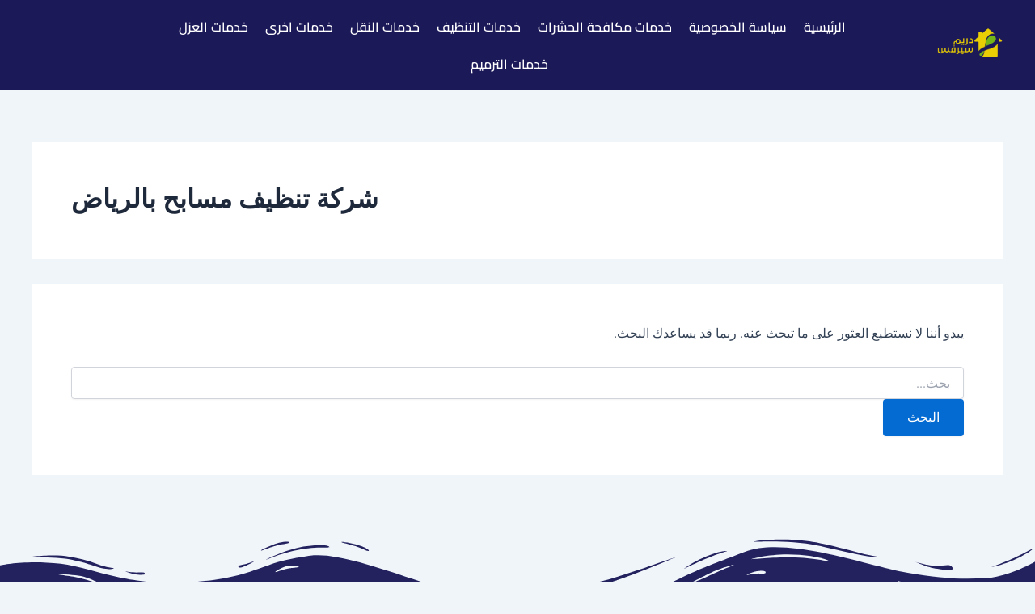

--- FILE ---
content_type: text/css; charset=UTF-8
request_url: https://www.dream-serv.com/wp-content/uploads/elementor/css/post-4927.css?ver=1769388855
body_size: 440
content:
.elementor-4927 .elementor-element.elementor-element-367fcdf > .elementor-container > .elementor-column > .elementor-widget-wrap{align-content:center;align-items:center;}.elementor-4927 .elementor-element.elementor-element-367fcdf:not(.elementor-motion-effects-element-type-background), .elementor-4927 .elementor-element.elementor-element-367fcdf > .elementor-motion-effects-container > .elementor-motion-effects-layer{background-color:#1C1959;}.elementor-4927 .elementor-element.elementor-element-367fcdf{transition:background 0.3s, border 0.3s, border-radius 0.3s, box-shadow 0.3s;}.elementor-4927 .elementor-element.elementor-element-367fcdf > .elementor-background-overlay{transition:background 0.3s, border-radius 0.3s, opacity 0.3s;}.elementor-widget-image .widget-image-caption{color:var( --e-global-color-text );font-family:var( --e-global-typography-text-font-family ), Sans-serif;font-weight:var( --e-global-typography-text-font-weight );}.elementor-4927 .elementor-element.elementor-element-4e89f89{text-align:center;}.elementor-4927 .elementor-element.elementor-element-4e89f89 img{width:62%;}.elementor-widget-nav-menu .elementor-nav-menu .elementor-item{font-family:var( --e-global-typography-primary-font-family ), Sans-serif;font-weight:var( --e-global-typography-primary-font-weight );}.elementor-widget-nav-menu .elementor-nav-menu--main .elementor-item{color:var( --e-global-color-text );fill:var( --e-global-color-text );}.elementor-widget-nav-menu .elementor-nav-menu--main .elementor-item:hover,
					.elementor-widget-nav-menu .elementor-nav-menu--main .elementor-item.elementor-item-active,
					.elementor-widget-nav-menu .elementor-nav-menu--main .elementor-item.highlighted,
					.elementor-widget-nav-menu .elementor-nav-menu--main .elementor-item:focus{color:var( --e-global-color-accent );fill:var( --e-global-color-accent );}.elementor-widget-nav-menu .elementor-nav-menu--main:not(.e--pointer-framed) .elementor-item:before,
					.elementor-widget-nav-menu .elementor-nav-menu--main:not(.e--pointer-framed) .elementor-item:after{background-color:var( --e-global-color-accent );}.elementor-widget-nav-menu .e--pointer-framed .elementor-item:before,
					.elementor-widget-nav-menu .e--pointer-framed .elementor-item:after{border-color:var( --e-global-color-accent );}.elementor-widget-nav-menu{--e-nav-menu-divider-color:var( --e-global-color-text );}.elementor-widget-nav-menu .elementor-nav-menu--dropdown .elementor-item, .elementor-widget-nav-menu .elementor-nav-menu--dropdown  .elementor-sub-item{font-family:var( --e-global-typography-accent-font-family ), Sans-serif;font-weight:var( --e-global-typography-accent-font-weight );}.elementor-4927 .elementor-element.elementor-element-eefd00c .elementor-menu-toggle{margin:0 auto;}.elementor-4927 .elementor-element.elementor-element-eefd00c .elementor-nav-menu .elementor-item{font-family:"Cairo", Sans-serif;font-size:16px;font-weight:600;}.elementor-4927 .elementor-element.elementor-element-eefd00c .elementor-nav-menu--main .elementor-item{color:var( --e-global-color-038020a );fill:var( --e-global-color-038020a );padding-left:7px;padding-right:7px;}.elementor-4927 .elementor-element.elementor-element-eefd00c .elementor-nav-menu--main .elementor-item:hover,
					.elementor-4927 .elementor-element.elementor-element-eefd00c .elementor-nav-menu--main .elementor-item.elementor-item-active,
					.elementor-4927 .elementor-element.elementor-element-eefd00c .elementor-nav-menu--main .elementor-item.highlighted,
					.elementor-4927 .elementor-element.elementor-element-eefd00c .elementor-nav-menu--main .elementor-item:focus{color:var( --e-global-color-21d8d02 );fill:var( --e-global-color-21d8d02 );}.elementor-4927 .elementor-element.elementor-element-eefd00c .elementor-nav-menu--main .elementor-item.elementor-item-active{color:var( --e-global-color-21d8d02 );}.elementor-4927 .elementor-element.elementor-element-eefd00c{--e-nav-menu-horizontal-menu-item-margin:calc( 7px / 2 );}.elementor-4927 .elementor-element.elementor-element-eefd00c .elementor-nav-menu--main:not(.elementor-nav-menu--layout-horizontal) .elementor-nav-menu > li:not(:last-child){margin-bottom:7px;}.elementor-4927 .elementor-element.elementor-element-eefd00c div.elementor-menu-toggle{color:var( --e-global-color-a08ceb4 );}.elementor-4927 .elementor-element.elementor-element-eefd00c div.elementor-menu-toggle svg{fill:var( --e-global-color-a08ceb4 );}@media(max-width:1024px){.elementor-4927 .elementor-element.elementor-element-4e89f89 img{width:75%;}}@media(min-width:768px){.elementor-4927 .elementor-element.elementor-element-da8a5b0{width:14.332%;}.elementor-4927 .elementor-element.elementor-element-e9949d1{width:85%;}}@media(max-width:1024px) and (min-width:768px){.elementor-4927 .elementor-element.elementor-element-da8a5b0{width:18%;}.elementor-4927 .elementor-element.elementor-element-e9949d1{width:80%;}}@media(max-width:767px){.elementor-4927 .elementor-element.elementor-element-da8a5b0{width:50%;}.elementor-4927 .elementor-element.elementor-element-4e89f89 img{width:53%;}.elementor-4927 .elementor-element.elementor-element-e9949d1{width:50%;}}

--- FILE ---
content_type: text/css; charset=UTF-8
request_url: https://www.dream-serv.com/wp-content/uploads/elementor/css/post-4922.css?ver=1769388855
body_size: 1053
content:
.elementor-4922 .elementor-element.elementor-element-9b4a5fe:not(.elementor-motion-effects-element-type-background), .elementor-4922 .elementor-element.elementor-element-9b4a5fe > .elementor-motion-effects-container > .elementor-motion-effects-layer{background-color:#121152EB;}.elementor-4922 .elementor-element.elementor-element-9b4a5fe{transition:background 0.3s, border 0.3s, border-radius 0.3s, box-shadow 0.3s;padding:152px 0px 50px 0px;}.elementor-4922 .elementor-element.elementor-element-9b4a5fe > .elementor-background-overlay{transition:background 0.3s, border-radius 0.3s, opacity 0.3s;}.elementor-4922 .elementor-element.elementor-element-9b4a5fe > .elementor-shape-top .elementor-shape-fill{fill:#F0F5FA;}.elementor-4922 .elementor-element.elementor-element-9b4a5fe > .elementor-shape-top svg{width:calc(100% + 1.3px);}.elementor-widget-heading .elementor-heading-title{font-family:var( --e-global-typography-primary-font-family ), Sans-serif;font-weight:var( --e-global-typography-primary-font-weight );color:var( --e-global-color-primary );}.elementor-4922 .elementor-element.elementor-element-a1cda2f .elementor-heading-title{font-family:"Cairo", Sans-serif;font-size:27px;font-weight:600;color:var( --e-global-color-21d8d02 );}.elementor-widget-text-editor{font-family:var( --e-global-typography-text-font-family ), Sans-serif;font-weight:var( --e-global-typography-text-font-weight );color:var( --e-global-color-text );}.elementor-widget-text-editor.elementor-drop-cap-view-stacked .elementor-drop-cap{background-color:var( --e-global-color-primary );}.elementor-widget-text-editor.elementor-drop-cap-view-framed .elementor-drop-cap, .elementor-widget-text-editor.elementor-drop-cap-view-default .elementor-drop-cap{color:var( --e-global-color-primary );border-color:var( --e-global-color-primary );}.elementor-4922 .elementor-element.elementor-element-4bbe1bb{font-family:"Cairo", Sans-serif;font-size:18px;font-weight:400;color:var( --e-global-color-a08ceb4 );}.elementor-4922 .elementor-element.elementor-element-1750314 .elementor-heading-title{font-family:"Cairo", Sans-serif;font-size:27px;font-weight:600;color:var( --e-global-color-21d8d02 );}.elementor-widget-posts .elementor-button{background-color:var( --e-global-color-accent );font-family:var( --e-global-typography-accent-font-family ), Sans-serif;font-weight:var( --e-global-typography-accent-font-weight );}.elementor-widget-posts .elementor-post__title, .elementor-widget-posts .elementor-post__title a{color:var( --e-global-color-secondary );font-family:var( --e-global-typography-primary-font-family ), Sans-serif;font-weight:var( --e-global-typography-primary-font-weight );}.elementor-widget-posts .elementor-post__meta-data{font-family:var( --e-global-typography-secondary-font-family ), Sans-serif;font-weight:var( --e-global-typography-secondary-font-weight );}.elementor-widget-posts .elementor-post__excerpt p{font-family:var( --e-global-typography-text-font-family ), Sans-serif;font-weight:var( --e-global-typography-text-font-weight );}.elementor-widget-posts .elementor-post__read-more{color:var( --e-global-color-accent );}.elementor-widget-posts a.elementor-post__read-more{font-family:var( --e-global-typography-accent-font-family ), Sans-serif;font-weight:var( --e-global-typography-accent-font-weight );}.elementor-widget-posts .elementor-post__card .elementor-post__badge{background-color:var( --e-global-color-accent );font-family:var( --e-global-typography-accent-font-family ), Sans-serif;font-weight:var( --e-global-typography-accent-font-weight );}.elementor-widget-posts .elementor-pagination{font-family:var( --e-global-typography-secondary-font-family ), Sans-serif;font-weight:var( --e-global-typography-secondary-font-weight );}.elementor-widget-posts .e-load-more-message{font-family:var( --e-global-typography-secondary-font-family ), Sans-serif;font-weight:var( --e-global-typography-secondary-font-weight );}.elementor-4922 .elementor-element.elementor-element-d2f8bd1{--grid-row-gap:9px;--grid-column-gap:21px;}.elementor-4922 .elementor-element.elementor-element-d2f8bd1 > .elementor-widget-container{margin:0px 0px 0px 0px;padding:0px 0px 0px 0px;}.elementor-4922 .elementor-element.elementor-element-d2f8bd1 .elementor-post__meta-data span + span:before{content:"•";}.elementor-4922 .elementor-element.elementor-element-d2f8bd1 .elementor-post__card{background-color:#121153;border-radius:12px;padding-top:0px;padding-bottom:0px;}.elementor-4922 .elementor-element.elementor-element-d2f8bd1 .elementor-post__text{padding:0 19px;}.elementor-4922 .elementor-element.elementor-element-d2f8bd1 .elementor-post__meta-data{padding:10px 19px;}.elementor-4922 .elementor-element.elementor-element-d2f8bd1 .elementor-post__avatar{padding-right:19px;padding-left:19px;}.elementor-4922 .elementor-element.elementor-element-d2f8bd1 .elementor-post__title, .elementor-4922 .elementor-element.elementor-element-d2f8bd1 .elementor-post__title a{color:var( --e-global-color-a08ceb4 );font-family:"Cairo", Sans-serif;font-size:17px;font-weight:600;}.elementor-4922 .elementor-element.elementor-element-d2f8bd1 .elementor-post__title{margin-bottom:9px;}.elementor-4922 .elementor-element.elementor-element-4ed08d7 .elementor-heading-title{font-family:"Cairo", Sans-serif;font-size:27px;font-weight:600;color:var( --e-global-color-21d8d02 );}.elementor-widget-icon-box.elementor-view-stacked .elementor-icon{background-color:var( --e-global-color-primary );}.elementor-widget-icon-box.elementor-view-framed .elementor-icon, .elementor-widget-icon-box.elementor-view-default .elementor-icon{fill:var( --e-global-color-primary );color:var( --e-global-color-primary );border-color:var( --e-global-color-primary );}.elementor-widget-icon-box .elementor-icon-box-title, .elementor-widget-icon-box .elementor-icon-box-title a{font-family:var( --e-global-typography-primary-font-family ), Sans-serif;font-weight:var( --e-global-typography-primary-font-weight );}.elementor-widget-icon-box .elementor-icon-box-title{color:var( --e-global-color-primary );}.elementor-widget-icon-box:has(:hover) .elementor-icon-box-title,
					 .elementor-widget-icon-box:has(:focus) .elementor-icon-box-title{color:var( --e-global-color-primary );}.elementor-widget-icon-box .elementor-icon-box-description{font-family:var( --e-global-typography-text-font-family ), Sans-serif;font-weight:var( --e-global-typography-text-font-weight );color:var( --e-global-color-text );}.elementor-4922 .elementor-element.elementor-element-1e27ef3{width:var( --container-widget-width, 89% );max-width:89%;--container-widget-width:89%;--container-widget-flex-grow:0;}.elementor-4922 .elementor-element.elementor-element-1e27ef3 > .elementor-widget-container{padding:0px 0px 10px 0px;border-radius:0px 030px 030px 03px;}.elementor-4922 .elementor-element.elementor-element-1e27ef3 .elementor-icon-box-wrapper{align-items:center;text-align:start;}.elementor-4922 .elementor-element.elementor-element-1e27ef3 .elementor-icon-box-title{margin-block-end:0px;color:var( --e-global-color-a08ceb4 );}.elementor-4922 .elementor-element.elementor-element-1e27ef3.elementor-view-stacked .elementor-icon{background-color:#D78600;}.elementor-4922 .elementor-element.elementor-element-1e27ef3.elementor-view-framed .elementor-icon, .elementor-4922 .elementor-element.elementor-element-1e27ef3.elementor-view-default .elementor-icon{fill:#D78600;color:#D78600;border-color:#D78600;}.elementor-4922 .elementor-element.elementor-element-1e27ef3 .elementor-icon{font-size:30px;}.elementor-4922 .elementor-element.elementor-element-1e27ef3 .elementor-icon-box-title, .elementor-4922 .elementor-element.elementor-element-1e27ef3 .elementor-icon-box-title a{font-family:"Cairo", Sans-serif;font-size:20px;font-weight:600;}.elementor-4922 .elementor-element.elementor-element-1e27ef3:has(:hover) .elementor-icon-box-title,
					 .elementor-4922 .elementor-element.elementor-element-1e27ef3:has(:focus) .elementor-icon-box-title{color:var( --e-global-color-21d8d02 );}.elementor-4922 .elementor-element.elementor-element-1e27ef3 .elementor-icon-box-description{font-family:"Roboto", Sans-serif;font-weight:900;color:var( --e-global-color-a08ceb4 );}.elementor-4922 .elementor-element.elementor-element-15082b3{width:var( --container-widget-width, 89% );max-width:89%;--container-widget-width:89%;--container-widget-flex-grow:0;}.elementor-4922 .elementor-element.elementor-element-15082b3 > .elementor-widget-container{padding:0px 0px 10px 0px;border-radius:0px 030px 030px 03px;}.elementor-4922 .elementor-element.elementor-element-15082b3 .elementor-icon-box-wrapper{align-items:center;text-align:start;}.elementor-4922 .elementor-element.elementor-element-15082b3 .elementor-icon-box-title{margin-block-end:0px;color:var( --e-global-color-a08ceb4 );}.elementor-4922 .elementor-element.elementor-element-15082b3.elementor-view-stacked .elementor-icon{background-color:#D78600;}.elementor-4922 .elementor-element.elementor-element-15082b3.elementor-view-framed .elementor-icon, .elementor-4922 .elementor-element.elementor-element-15082b3.elementor-view-default .elementor-icon{fill:#D78600;color:#D78600;border-color:#D78600;}.elementor-4922 .elementor-element.elementor-element-15082b3 .elementor-icon{font-size:30px;}.elementor-4922 .elementor-element.elementor-element-15082b3 .elementor-icon-box-title, .elementor-4922 .elementor-element.elementor-element-15082b3 .elementor-icon-box-title a{font-family:"Cairo", Sans-serif;font-size:20px;font-weight:600;}.elementor-4922 .elementor-element.elementor-element-15082b3:has(:hover) .elementor-icon-box-title,
					 .elementor-4922 .elementor-element.elementor-element-15082b3:has(:focus) .elementor-icon-box-title{color:var( --e-global-color-21d8d02 );}.elementor-4922 .elementor-element.elementor-element-15082b3 .elementor-icon-box-description{font-family:"Roboto", Sans-serif;font-weight:900;color:var( --e-global-color-a08ceb4 );}.elementor-4922 .elementor-element.elementor-element-5c812c0{width:var( --container-widget-width, 89% );max-width:89%;--container-widget-width:89%;--container-widget-flex-grow:0;}.elementor-4922 .elementor-element.elementor-element-5c812c0 > .elementor-widget-container{padding:0px 0px 10px 0px;border-radius:0px 030px 030px 03px;}.elementor-4922 .elementor-element.elementor-element-5c812c0 .elementor-icon-box-wrapper{align-items:center;text-align:start;}.elementor-4922 .elementor-element.elementor-element-5c812c0 .elementor-icon-box-title{margin-block-end:0px;color:var( --e-global-color-a08ceb4 );}.elementor-4922 .elementor-element.elementor-element-5c812c0.elementor-view-stacked .elementor-icon{background-color:#D78600;}.elementor-4922 .elementor-element.elementor-element-5c812c0.elementor-view-framed .elementor-icon, .elementor-4922 .elementor-element.elementor-element-5c812c0.elementor-view-default .elementor-icon{fill:#D78600;color:#D78600;border-color:#D78600;}.elementor-4922 .elementor-element.elementor-element-5c812c0 .elementor-icon{font-size:30px;}.elementor-4922 .elementor-element.elementor-element-5c812c0 .elementor-icon-box-title, .elementor-4922 .elementor-element.elementor-element-5c812c0 .elementor-icon-box-title a{font-family:"Cairo", Sans-serif;font-size:20px;font-weight:600;}.elementor-4922 .elementor-element.elementor-element-5c812c0:has(:hover) .elementor-icon-box-title,
					 .elementor-4922 .elementor-element.elementor-element-5c812c0:has(:focus) .elementor-icon-box-title{color:var( --e-global-color-21d8d02 );}.elementor-4922 .elementor-element.elementor-element-5c812c0 .elementor-icon-box-description{font-family:"Roboto", Sans-serif;font-weight:900;color:var( --e-global-color-a08ceb4 );}.elementor-4922 .elementor-element.elementor-element-1a4e419{--grid-template-columns:repeat(0, auto);--icon-size:15px;--grid-column-gap:5px;--grid-row-gap:0px;}.elementor-4922 .elementor-element.elementor-element-1a4e419 .elementor-widget-container{text-align:right;}.elementor-4922 .elementor-element.elementor-element-1a4e419 .elementor-social-icon{background-color:var( --e-global-color-21d8d02 );}.elementor-4922 .elementor-element.elementor-element-1182278{--grid-row-gap:9px;--grid-column-gap:21px;}.elementor-4922 .elementor-element.elementor-element-1182278 > .elementor-widget-container{margin:0px 0px 0px 0px;padding:24px 0px 0px 0px;}.elementor-4922 .elementor-element.elementor-element-1182278 .elementor-post__meta-data span + span:before{content:"•";}.elementor-4922 .elementor-element.elementor-element-1182278 .elementor-post__card{background-color:#121153;border-radius:12px;padding-top:0px;padding-bottom:0px;}.elementor-4922 .elementor-element.elementor-element-1182278 .elementor-post__text{padding:0 19px;}.elementor-4922 .elementor-element.elementor-element-1182278 .elementor-post__meta-data{padding:10px 19px;}.elementor-4922 .elementor-element.elementor-element-1182278 .elementor-post__avatar{padding-right:19px;padding-left:19px;}.elementor-4922 .elementor-element.elementor-element-1182278 .elementor-post__title, .elementor-4922 .elementor-element.elementor-element-1182278 .elementor-post__title a{color:var( --e-global-color-a08ceb4 );font-family:"Cairo", Sans-serif;font-size:17px;font-weight:600;}.elementor-4922 .elementor-element.elementor-element-1182278 .elementor-post__title{margin-bottom:9px;}.elementor-4922 .elementor-element.elementor-element-28b4387:not(.elementor-motion-effects-element-type-background), .elementor-4922 .elementor-element.elementor-element-28b4387 > .elementor-motion-effects-container > .elementor-motion-effects-layer{background-color:var( --e-global-color-d9239a7 );}.elementor-4922 .elementor-element.elementor-element-28b4387{border-style:solid;border-width:1px 0px 0px 0px;border-color:#F2F6FF94;transition:background 0.3s, border 0.3s, border-radius 0.3s, box-shadow 0.3s;}.elementor-4922 .elementor-element.elementor-element-28b4387 > .elementor-background-overlay{transition:background 0.3s, border-radius 0.3s, opacity 0.3s;}.elementor-4922 .elementor-element.elementor-element-5f0974c{text-align:center;font-family:"Cairo", Sans-serif;font-size:13px;font-weight:400;color:var( --e-global-color-a08ceb4 );}